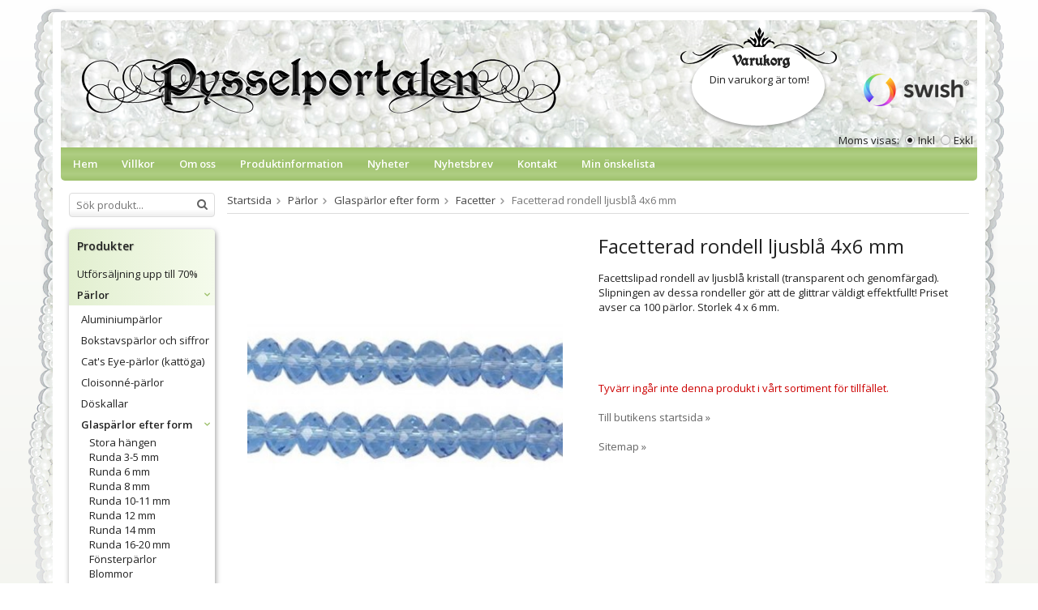

--- FILE ---
content_type: text/html; charset=UTF-8
request_url: https://pysselportalen.se/parlor/glasparlor-efter-form/facetter/facetterad-rondell-ljusbla-4x6-mm/
body_size: 13249
content:
<!doctype html>
<html lang="sv" class="">
<head>
	<meta http-equiv="content-type" content="text/html; charset=utf-8">

	<title>Facetterad rondell ljusblå 4x6 mm - Facetter - Glaspärlor efter form - Pärlor - Pysselportalen.se</title>

	<meta name="description" content="Facettslipad rondell av ljusblå kristall (transparent och genomfärgad). Slipningen av dessa rondeller gör att de glittrar väldigt effektfullt! Priset avser ca 100 pärlor. Storlek 4 x 6 mm">
	<meta name="keywords" content="">
	<meta name="robots" content="index, follow">
				<meta name="viewport" content="width=device-width, initial-scale=1">
				<!-- WIKINGGRUPPEN 8.5.0 -->

	<link rel="shortcut icon" href="/favicon.png">
	<link rel="stylesheet" href="//fonts.googleapis.com/css?family=Open+Sans:400italic,600italic,700italic,400,600,700">
	<link rel="stylesheet" href="//wgrremote.se/fonts/wgr-icons/1.0/wgr-icons.min.css">
	<link rel="stylesheet" href="/frontend/view_desktop/css/compiled248.css">
<link rel="canonical" href="https://pysselportalen.se/parlor/glasparlor-efter-form/facetter/facetterad-rondell-ljusbla-4x6-mm/">
<script>
(function(i,s,o,g,r,a,m){i['GoogleAnalyticsObject']=r;i[r]=i[r]||function(){
			(i[r].q=i[r].q||[]).push(arguments)},i[r].l=1*new Date();a=s.createElement(o),
			m=s.getElementsByTagName(o)[0];a.async=1;a.src=g;m.parentNode.insertBefore(a,m)
			})(window,document,'script','//www.google-analytics.com/analytics.js','ga');
			ga('create', 'UA-4822238-1', 'auto'); ga('require', 'ec'); ga('set', '&cu', 'SEK');ga('ec:addProduct', {"name":"Facetterad rondell ljusbl\u00e5 4x6 mm","id":3771,"price":35,"category":"parlor\/glasparlor-efter-form\/facetter"}); ga('ec:setAction', 'detail'); ga('send', 'pageview'); 
</script><!-- Hotjar Tracking Code for https://pysselportalen.se/ -->
<script>
    (function(h,o,t,j,a,r){
        h.hj=h.hj||function(){(h.hj.q=h.hj.q||[]).push(arguments)};
        h._hjSettings={hjid:616268,hjsv:5};
        a=o.getElementsByTagName('head')[0];
        r=o.createElement('script');r.async=1;
        r.src=t+h._hjSettings.hjid+j+h._hjSettings.hjsv;
        a.appendChild(r);
    })(window,document,'//static.hotjar.com/c/hotjar-','.js?sv=');
</script>

<meta name="google-site-verification" content="cXubMBAWeg-vjTjny2XDLDXjzY3-IUAGrWvUj4zLHeE" /><link rel="stylesheet" type="text/css" href="/js/jquery.fancybox-2.15/jquery.fancybox.css" media="screen"><meta property="og:title" content="Facetterad rondell ljusblå 4x6 mm"/>
			<meta property="og:description" content="Facettslipad rondell av ljusblå kristall (transparent och genomfärgad). Slipningen av dessa rondeller gör att de glittrar väldigt effektfullt! Priset avser ca 100 pärlor. Storlek 4 x 6 mm. "/>
			<meta property="og:type" content="product"/>
			<meta property="og:url" content="https://pysselportalen.se/parlor/glasparlor-efter-form/facetter/facetterad-rondell-ljusbla-4x6-mm/"/>
			<meta property="og:site_name" content="Pysselportalen"/>
			<meta property="product:retailer_item_id" content="GpSLjbl-Rond4x6mm"/><meta property="product:price:amount" content="35" />
					<meta property="product:price:currency" content="SEK" /><meta property="product:availability" content="oos" /><meta property="og:image" content="https://pysselportalen.se/images/zoom/gpsljbl-rond4x6mm.jpg"/></head>
	<body itemscope itemtype="http://schema.org/ItemPage"><div id="fb-root"></div>	<div class="l-mobile-header">
		<button class="neutral-btn mini-menu js-touch-area"><i class="wgr-icon icon-list2"></i></button>
		<a href="/"><img src="/frontend/view_desktop/design/logos/logo_sv.png" class="mini-site-logo" alt="Pysselportalen"></a>
		<div class="mini-cart-info"><span class="mini-cart-info-text">Produkten har blivit tillagd i varukorgen</span></div>
		<button class="neutral-btn mini-cart js-touch-area" onclick="goToURL('/checkout')"><div class="mini-cart-inner"><i class="wgr-icon icon-cart"></i></div></button>
	</div>
    <div class="l-mobile-header__border"></div>
	<div class="l-holder clearfix">
	
    <div class="l-holder-border__top"></div>
    <div class="l-holder-border l-holder-border__left"></div>
    <div class="l-holder-border l-holder-border__right"></div>

	<div class="l-header clearfix" itemscope itemtype="http://schema.org/WPHeader">
		<a class="site-logo" href="/"><img src="/frontend/view_desktop/design/logos/logo_sv.png" alt="Pysselportalen"></a>

		<div class="l-header__right right"><p>&nbsp;</p><p><img alt="" src="https://cdn.klarna.com/1.0/shared/image/generic/logo/sv_se/basic/logo_black.png?width=120"></p><p><img alt="" height="40" src="/userfiles/images/Swish_Logo%20red.png" width="130"></p></div>
					<form class="vat-selector" action="#" method="get" onsubmit="return false">
				<span class="vat-selector-title">Moms visas:</span>
									<input type="radio" name="vatsetting" value="inkl" id="vatsetting_inkl"
							onclick="setVATSetting('inkl')"
							 checked>
					<label onclick="setVATSetting('inkl')" for="vatsetting_inkl">Inkl</label>
					<input type="radio" name="vatsetting" value="exkl" id="vatsetting_exkl"
							onclick="setVATSetting('exkl')"
							>
					<label onclick="setVATSetting('exkl')" for="vatsetting_exkl">Exkl</label>
								</form> <!-- End .vat-selector -->
			            <div id="cart-wrap">
            	<h5>Varukorg</h5>
                <div id="topcart-holder">
                    <div id="topcart-area">
                        <i class="wgr-icon icon-cart topcart-font-icon"></i><img src="/frontend/view_desktop/design/topcart_cartsymbol.png" class="topcart-icon" alt="Cart">Din varukorg är tom!<div id="topcart-hoverarea"></div>                    </div>
                </div>
                <div id="popcart">
                                    </div>
            </div>
			        
	</div><!-- End .l-header -->

	<div class="l-menubar clearfix">
					<ul class="nav-float site-nav">
				<li class="site-nav__home"><a href="/">Hem</a></li>

									<li><a href="/info/villkor-0/">Villkor</a></li>
					
				<li><a href="/info/om-oss/">Om oss</a></li>
                
                <li><a href="/info/produktinformation-0/">Produktinformation</a></li>
				
				<li class="hide-for-xlarge"><a href="/news/">Nyheter</a></li>

				<li class="hide-for-xlarge"><a href="/newsletter/">Nyhetsbrev</a></li>

				<li><a href="/contact/">Kontakt</a></li>

                <li><a href="/wishlist/">Min önskelista</a></li>
			</ul><!--End .site-nav -->
				</div> <!-- End .l-menubar -->

	<div class="l-content clearfix">
		<div class="l-sidebar-primary">

						<!-- Search Box -->
			<form method="get" action="/search/" class="site-search input-highlight" itemprop="potentialAction" itemscope itemtype="http://schema.org/SearchAction">
				<meta itemprop="target" content="https://pysselportalen.se/search/?q={q}"/>
				<input type="hidden" name="lang" value="sv">
				<input type="search" value="" name="q" class="neutral-btn site-search__input" placeholder="Sök produkt..." required itemprop="query-input">
				<button type="submit" class="neutral-btn site-search__btn"><i class="wgr-icon icon-search"></i></button>
			</form>

			<!-- Categories -->
			<div class="module product-module">
				<h5 class="module__heading">Produkter</h5>
				<div class="module__body wipe">
					<ul class="listmenu listmenu-0"><li>
					<a href="/utforsaljning-upp-till-70/" title="Utförsäljning upp till 70%">Utförsäljning upp till 70%</a></li><li class="is-listmenu-opened">
					<a class="selected" href="/parlor/" title="Pärlor">Pärlor<i class="menu-node js-menu-node wgr-icon icon-arrow-down5" data-arrows="icon-arrow-down5 icon-arrow-right5"></i></a><ul class="listmenu listmenu-1"><li>
					<a href="/parlor/aluminiumparlor/" title="Aluminiumpärlor">Aluminiumpärlor</a></li><li>
					<a href="/parlor/bokstavsparlor-och-siffror/" title="Bokstavspärlor och siffror">Bokstavspärlor och siffror</a></li><li>
					<a href="/parlor/cats-eye-parlor-kattoga/" title="Cat&#039;s Eye-pärlor (kattöga)">Cat's Eye-pärlor (kattöga)</a></li><li>
					<a href="/parlor/cloisonne-parlor/" title="Cloisonné-pärlor">Cloisonné-pärlor</a></li><li>
					<a href="/parlor/doskallar/" title="Döskallar">Döskallar</a></li><li class="is-listmenu-opened">
					<a class="selected" href="/parlor/glasparlor-efter-form/" title="Glaspärlor efter form">Glaspärlor efter form<i class="menu-node js-menu-node wgr-icon icon-arrow-down5" data-arrows="icon-arrow-down5 icon-arrow-right5"></i></a><ul class="listmenu listmenu-2"><li>
					<a href="/parlor/glasparlor-efter-form/stora-hangen/" title="Stora hängen">Stora hängen</a></li><li>
					<a href="/parlor/glasparlor-efter-form/runda-3-5-mm/" title="Runda 3-5 mm">Runda 3-5 mm</a></li><li>
					<a href="/parlor/glasparlor-efter-form/runda-6-mm/" title="Runda 6 mm">Runda 6 mm</a></li><li>
					<a href="/parlor/glasparlor-efter-form/runda-8-mm/" title="Runda 8 mm">Runda 8 mm</a></li><li>
					<a href="/parlor/glasparlor-efter-form/runda-10-11-mm/" title="Runda 10-11 mm">Runda 10-11 mm</a></li><li>
					<a href="/parlor/glasparlor-efter-form/runda-12-mm/" title="Runda 12 mm">Runda 12 mm</a></li><li>
					<a href="/parlor/glasparlor-efter-form/runda-14-mm/" title="Runda 14 mm">Runda 14 mm</a></li><li>
					<a href="/parlor/glasparlor-efter-form/runda-16-20-mm/" title="Runda 16-20 mm">Runda 16-20 mm</a></li><li>
					<a href="/parlor/glasparlor-efter-form/fonsterparlor/" title="Fönsterpärlor">Fönsterpärlor</a></li><li>
					<a href="/parlor/glasparlor-efter-form/blommor/" title="Blommor">Blommor</a></li><li>
					<a href="/parlor/glasparlor-efter-form/biocone/" title="Biocone">Biocone</a></li><li>
					<a href="/parlor/glasparlor-efter-form/droppar/" title="Droppar">Droppar</a></li><li class="is-listmenu-opened">
					<a class="selected" href="/parlor/glasparlor-efter-form/facetter/" title="Facetter">Facetter</a></li><li>
					<a href="/parlor/glasparlor-efter-form/fjarilar/" title="Fjärilar">Fjärilar</a></li><li>
					<a href="/parlor/glasparlor-efter-form/hjartan/" title="Hjärtan">Hjärtan</a></li><li>
					<a href="/parlor/glasparlor-efter-form/kuber/" title="Kuber">Kuber</a></li><li>
					<a href="/parlor/glasparlor-efter-form/mixar/" title="Mixar">Mixar</a></li><li>
					<a href="/parlor/glasparlor-efter-form/nuggets-bumlingar/" title="Nuggets/bumlingar">Nuggets/bumlingar</a></li><li>
					<a href="/parlor/glasparlor-efter-form/parlor-med-flera-hal/" title="Pärlor med flera hål">Pärlor med flera hål</a></li><li>
					<a href="/parlor/glasparlor-efter-form/satinparlor/" title="Satinpärlor">Satinpärlor</a></li><li>
					<a href="/parlor/glasparlor-efter-form/seedbeads/" title="Seedbeads">Seedbeads</a></li><li>
					<a href="/parlor/glasparlor-efter-form/snoflingor/" title="Snöflingor">Snöflingor</a></li><li>
					<a href="/parlor/glasparlor-efter-form/stjarnor/" title="Stjärnor">Stjärnor</a></li><li>
					<a href="/parlor/glasparlor-efter-form/stora-hjartan/" title="Stora hjärtan">Stora hjärtan</a></li><li>
					<a href="/parlor/glasparlor-efter-form/stora-hal/" title="Stora hål">Stora hål</a></li><li>
					<a href="/parlor/glasparlor-efter-form/anglakjolar/" title="Änglakjolar">Änglakjolar</a></li><li>
					<a href="/parlor/glasparlor-efter-form/ovriga/" title="Övriga">Övriga</a></li></ul></li><li>
					<a href="/parlor/glasparlor-efter-farg/" title="Glaspärlor efter färg">Glaspärlor efter färg<i class="menu-node js-menu-node wgr-icon icon-arrow-right5" data-arrows="icon-arrow-down5 icon-arrow-right5"></i></a><ul class="listmenu listmenu-2"><li>
					<a href="/parlor/glasparlor-efter-farg/bla/" title="Blå">Blå</a></li><li>
					<a href="/parlor/glasparlor-efter-farg/brun-beige/" title="Brun/beige">Brun/beige</a></li><li>
					<a href="/parlor/glasparlor-efter-farg/flerfargade/" title="Flerfärgade">Flerfärgade</a></li><li>
					<a href="/parlor/glasparlor-efter-farg/gron-teal/" title="Grön/teal">Grön/teal</a></li><li>
					<a href="/parlor/glasparlor-efter-farg/guld-gul/" title="Guld/gul">Guld/gul</a></li><li>
					<a href="/parlor/glasparlor-efter-farg/orange/" title="Orange">Orange</a></li><li>
					<a href="/parlor/glasparlor-efter-farg/rosa-lila/" title="Rosa/lila">Rosa/lila</a></li><li>
					<a href="/parlor/glasparlor-efter-farg/rod/" title="Röd">Röd</a></li><li>
					<a href="/parlor/glasparlor-efter-farg/silver-gra/" title="Silver/grå">Silver/grå</a></li><li>
					<a href="/parlor/glasparlor-efter-farg/svart/" title="Svart">Svart</a></li><li>
					<a href="/parlor/glasparlor-efter-farg/transparent/" title="Transparent">Transparent</a></li><li>
					<a href="/parlor/glasparlor-efter-farg/turkos/" title="Turkos">Turkos</a></li><li>
					<a href="/parlor/glasparlor-efter-farg/vit/" title="Vit">Vit</a></li></ul></li><li>
					<a href="/parlor/halvadelstenar/" title="Halvädelstenar">Halvädelstenar<i class="menu-node js-menu-node wgr-icon icon-arrow-right5" data-arrows="icon-arrow-down5 icon-arrow-right5"></i></a><ul class="listmenu listmenu-2"><li>
					<a href="/parlor/halvadelstenar/agat/" title="Agat">Agat</a></li><li>
					<a href="/parlor/halvadelstenar/ametist/" title="Ametist">Ametist</a></li><li>
					<a href="/parlor/halvadelstenar/hematit/" title="Hematit">Hematit</a></li><li>
					<a href="/parlor/halvadelstenar/howlite/" title="Howlite">Howlite</a></li><li>
					<a href="/parlor/halvadelstenar/jade/" title="Jade">Jade</a></li><li>
					<a href="/parlor/halvadelstenar/jasper/" title="Jasper">Jasper</a></li><li>
					<a href="/parlor/halvadelstenar/korall/" title="Korall">Korall</a></li><li>
					<a href="/parlor/halvadelstenar/lavasten/" title="Lavasten">Lavasten</a></li><li>
					<a href="/parlor/halvadelstenar/rosenkvarts/" title="Rosenkvarts">Rosenkvarts</a></li><li>
					<a href="/parlor/halvadelstenar/turkoser/" title="Turkoser">Turkoser</a></li><li>
					<a href="/parlor/halvadelstenar/ovriga-stenar/" title="Övriga stenar">Övriga stenar</a></li><li>
					<a href="/parlor/halvadelstenar/hangen-av-sten/" title="Hängen av sten">Hängen av sten</a></li></ul></li><li>
					<a href="/parlor/heishi-parlor/" title="Heishi pärlor">Heishi pärlor</a></li><li>
					<a href="/parlor/keramik-lera/" title="Keramik/Lera">Keramik/Lera</a></li><li>
					<a href="/parlor/klamparlor/" title="Klämpärlor">Klämpärlor</a></li><li>
					<a href="/parlor/krackelerade-parlor/" title="Krackelerade pärlor">Krackelerade pärlor</a></li><li>
					<a href="/parlor/lampwork-parlor/" title="Lampwork-pärlor">Lampwork-pärlor<i class="menu-node js-menu-node wgr-icon icon-arrow-right5" data-arrows="icon-arrow-down5 icon-arrow-right5"></i></a><ul class="listmenu listmenu-2"><li>
					<a href="/parlor/lampwork-parlor/blommor/" title="Blommor">Blommor</a></li><li>
					<a href="/parlor/lampwork-parlor/djur-och-natur/" title="Djur och natur">Djur och natur</a></li><li>
					<a href="/parlor/lampwork-parlor/droppar/" title="Droppar">Droppar</a></li><li>
					<a href="/parlor/lampwork-parlor/fyrkantiga/" title="Fyrkantiga">Fyrkantiga</a></li><li>
					<a href="/parlor/lampwork-parlor/hjartan/" title="Hjärtan">Hjärtan</a></li><li>
					<a href="/parlor/lampwork-parlor/mixar/" title="Mixar">Mixar</a></li><li>
					<a href="/parlor/lampwork-parlor/ovaler/" title="Ovaler">Ovaler</a></li><li>
					<a href="/parlor/lampwork-parlor/rondeller/" title="Rondeller">Rondeller</a></li><li>
					<a href="/parlor/lampwork-parlor/runda/" title="Runda">Runda</a></li><li>
					<a href="/parlor/lampwork-parlor/tubformade/" title="Tubformade">Tubformade</a></li><li>
					<a href="/parlor/lampwork-parlor/ovrigt/" title="Övrigt">Övrigt</a></li></ul></li><li>
					<a href="/parlor/metallparlor/" title="Metallpärlor">Metallpärlor<i class="menu-node js-menu-node wgr-icon icon-arrow-right5" data-arrows="icon-arrow-down5 icon-arrow-right5"></i></a><ul class="listmenu listmenu-2"><li>
					<a href="/parlor/metallparlor/guld/" title="Guld">Guld</a></li><li>
					<a href="/parlor/metallparlor/med-text/" title="Med text">Med text</a></li><li>
					<a href="/parlor/metallparlor/silver/" title="Silver">Silver</a></li><li>
					<a href="/parlor/metallparlor/svarta/" title="Svarta">Svarta</a></li></ul></li><li>
					<a href="/parlor/millefioriparlor/" title="Millefioripärlor">Millefioripärlor</a></li><li>
					<a href="/parlor/parlmixar/" title="Pärlmixar">Pärlmixar<i class="menu-node js-menu-node wgr-icon icon-arrow-right5" data-arrows="icon-arrow-down5 icon-arrow-right5"></i></a><ul class="listmenu listmenu-2"><li>
					<a href="/parlor/parlmixar/acryl/" title="Acryl">Acryl</a></li><li>
					<a href="/parlor/parlmixar/glasparlor/" title="Glaspärlor">Glaspärlor</a></li><li>
					<a href="/parlor/parlmixar/naturmaterial/" title="Naturmaterial">Naturmaterial</a></li><li>
					<a href="/parlor/parlmixar/indiska-parlor/" title="Indiska pärlor">Indiska pärlor</a></li><li>
					<a href="/parlor/parlmixar/lampwork/" title="Lampwork">Lampwork</a></li><li>
					<a href="/parlor/parlmixar/wirewrapped/" title="Wirewrapped">Wirewrapped</a></li></ul></li><li>
					<a href="/parlor/parlor-av-akryl-eller-plast/" title="Pärlor av akryl eller plast">Pärlor av akryl eller plast</a></li><li>
					<a href="/parlor/parlor-av-guldfolie/" title="Pärlor av guldfolie">Pärlor av guldfolie</a></li><li>
					<a href="/parlor/parlor-av-guldsten/" title="Pärlor av guldsten">Pärlor av guldsten</a></li><li>
					<a href="/parlor/parlor-av-mansten/" title="Pärlor av månsten">Pärlor av månsten</a></li><li>
					<a href="/parlor/parlor-av-snackskal/" title="Pärlor av snäckskal">Pärlor av snäckskal</a></li><li>
					<a href="/parlor/parlor-med-stora-hal/" title="Pärlor med stora hål">Pärlor med stora hål</a></li><li>
					<a href="/parlor/reflexparlor/" title="Reflexpärlor">Reflexpärlor</a></li><li>
					<a href="/parlor/seedbeads-parlor/" title="Seedbeads-pärlor">Seedbeads-pärlor</a></li><li>
					<a href="/parlor/silverfolieparlor/" title="Silverfoliepärlor">Silverfoliepärlor</a></li><li>
					<a href="/parlor/strassparlor/" title="Strasspärlor">Strasspärlor<i class="menu-node js-menu-node wgr-icon icon-arrow-right5" data-arrows="icon-arrow-down5 icon-arrow-right5"></i></a><ul class="listmenu listmenu-2"><li>
					<a href="/parlor/strassparlor/blommor/" title="Blommor">Blommor</a></li><li>
					<a href="/parlor/strassparlor/bollar/" title="Bollar">Bollar</a></li><li>
					<a href="/parlor/strassparlor/fyrkanter/" title="Fyrkanter">Fyrkanter</a></li><li>
					<a href="/parlor/strassparlor/hangen/" title="Hängen">Hängen</a></li><li>
					<a href="/parlor/strassparlor/rondeller/" title="Rondeller">Rondeller</a></li><li>
					<a href="/parlor/strassparlor/smyckesdelare/" title="Smyckesdelare">Smyckesdelare</a></li><li>
					<a href="/parlor/strassparlor/ovriga/" title="Övriga">Övriga</a></li></ul></li><li>
					<a href="/parlor/sotvattensparlor/" title="Sötvattenspärlor">Sötvattenspärlor</a></li><li>
					<a href="/parlor/traparlor/" title="Träpärlor">Träpärlor</a></li><li>
					<a href="/parlor/tygparlor/" title="Tygpärlor">Tygpärlor</a></li><li>
					<a href="/parlor/vaxade-parlor/" title="Vaxade pärlor">Vaxade pärlor</a></li><li>
					<a href="/parlor/wirewrapped-parlor/" title="Wirewrapped-pärlor">Wirewrapped-pärlor</a></li></ul></li><li>
					<a href="/berlocker-och-hangen/" title="Berlocker och hängen">Berlocker och hängen<i class="menu-node js-menu-node wgr-icon icon-arrow-right5" data-arrows="icon-arrow-down5 icon-arrow-right5"></i></a><ul class="listmenu listmenu-1"><li>
					<a href="/berlocker-och-hangen/hangen-efter-material/" title="Hängen efter material">Hängen efter material<i class="menu-node js-menu-node wgr-icon icon-arrow-right5" data-arrows="icon-arrow-down5 icon-arrow-right5"></i></a><ul class="listmenu listmenu-2"><li>
					<a href="/berlocker-och-hangen/hangen-efter-material/emalj/" title="Emalj">Emalj<i class="menu-node js-menu-node wgr-icon icon-arrow-right5" data-arrows="icon-arrow-down5 icon-arrow-right5"></i></a><ul class="listmenu listmenu-3"><li>
					<a href="/berlocker-och-hangen/hangen-efter-material/emalj/blandade-farger/" title="Blandade färger">Blandade färger</a></li><li>
					<a href="/berlocker-och-hangen/hangen-efter-material/emalj/bla/" title="Blå">Blå</a></li><li>
					<a href="/berlocker-och-hangen/hangen-efter-material/emalj/brun/" title="Brun">Brun</a></li><li>
					<a href="/berlocker-och-hangen/hangen-efter-material/emalj/gron/" title="Grön">Grön</a></li><li>
					<a href="/berlocker-och-hangen/hangen-efter-material/emalj/gul/" title="Gul">Gul</a></li><li>
					<a href="/berlocker-och-hangen/hangen-efter-material/emalj/lila/" title="Lila">Lila</a></li><li>
					<a href="/berlocker-och-hangen/hangen-efter-material/emalj/rosa/" title="Rosa">Rosa</a></li><li>
					<a href="/berlocker-och-hangen/hangen-efter-material/emalj/rod/" title="Röd">Röd</a></li><li>
					<a href="/berlocker-och-hangen/hangen-efter-material/emalj/svart-gra/" title="Svart/grå">Svart/grå</a></li><li>
					<a href="/berlocker-och-hangen/hangen-efter-material/emalj/turkos/" title="Turkos">Turkos</a></li><li>
					<a href="/berlocker-och-hangen/hangen-efter-material/emalj/vit/" title="Vit">Vit</a></li></ul></li><li>
					<a href="/berlocker-och-hangen/hangen-efter-material/fimolera/" title="Fimolera">Fimolera</a></li><li>
					<a href="/berlocker-och-hangen/hangen-efter-material/glas/" title="Glas">Glas</a></li><li>
					<a href="/berlocker-och-hangen/hangen-efter-material/guldplaterat/" title="Guldpläterat">Guldpläterat</a></li><li>
					<a href="/berlocker-och-hangen/hangen-efter-material/kristall/" title="Kristall">Kristall</a></li><li>
					<a href="/berlocker-och-hangen/hangen-efter-material/snackskal/" title="Snäckskal">Snäckskal</a></li><li>
					<a href="/berlocker-och-hangen/hangen-efter-material/exklusiva-stenar/" title="Exklusiva stenar">Exklusiva stenar</a></li></ul></li><li>
					<a href="/berlocker-och-hangen/hangen-efter-motiv/" title="Hängen efter motiv">Hängen efter motiv<i class="menu-node js-menu-node wgr-icon icon-arrow-right5" data-arrows="icon-arrow-down5 icon-arrow-right5"></i></a><ul class="listmenu listmenu-2"><li>
					<a href="/berlocker-och-hangen/hangen-efter-motiv/barnrelaterat/" title="Barnrelaterat">Barnrelaterat</a></li><li>
					<a href="/berlocker-och-hangen/hangen-efter-motiv/djur-och-natur/" title="Djur och natur">Djur och natur</a></li><li>
					<a href="/berlocker-och-hangen/hangen-efter-motiv/fortskaffningsmedel/" title="Fortskaffningsmedel">Fortskaffningsmedel</a></li><li>
					<a href="/berlocker-och-hangen/hangen-efter-motiv/doskallar/" title="Döskallar">Döskallar</a></li><li>
					<a href="/berlocker-och-hangen/hangen-efter-motiv/hjartan/" title="Hjärtan">Hjärtan</a></li><li>
					<a href="/berlocker-och-hangen/hangen-efter-motiv/med-text/" title="Med text">Med text</a></li><li>
					<a href="/berlocker-och-hangen/hangen-efter-motiv/klader-mode/" title="Kläder/mode">Kläder/mode</a></li><li>
					<a href="/berlocker-och-hangen/hangen-efter-motiv/laskiga/" title="Läskiga">Läskiga</a></li><li>
					<a href="/berlocker-och-hangen/hangen-efter-motiv/musik/" title="Musik">Musik</a></li><li>
					<a href="/berlocker-och-hangen/hangen-efter-motiv/manniskor/" title="Människor">Människor</a></li><li>
					<a href="/berlocker-och-hangen/hangen-efter-motiv/strand-hav/" title="Strand/hav">Strand/hav</a></li><li>
					<a href="/berlocker-och-hangen/hangen-efter-motiv/symboler/" title="Symboler">Symboler</a></li><li>
					<a href="/berlocker-och-hangen/hangen-efter-motiv/anglavingar/" title="Änglavingar">Änglavingar</a></li><li>
					<a href="/berlocker-och-hangen/hangen-efter-motiv/ovriga-former/" title="Övriga former">Övriga former</a></li></ul></li><li>
					<a href="/berlocker-och-hangen/parl-berlock-hangare/" title="Pärl/berlock hängare">Pärl/berlock hängare</a></li><li>
					<a href="/berlocker-och-hangen/parlburar/" title="Pärlburar">Pärlburar</a></li><li>
					<a href="/berlocker-och-hangen/stora-hangen/" title="Stora hängen">Stora hängen</a></li><li>
					<a href="/berlocker-och-hangen/orhangesamnen/" title="Örhängesämnen">Örhängesämnen</a></li></ul></li><li>
					<a href="/band-trad-och-wire/" title="Band, tråd och wire">Band, tråd och wire<i class="menu-node js-menu-node wgr-icon icon-arrow-right5" data-arrows="icon-arrow-down5 icon-arrow-right5"></i></a><ul class="listmenu listmenu-1"><li>
					<a href="/band-trad-och-wire/fardiga-band/" title="Färdiga band">Färdiga band</a></li><li>
					<a href="/band-trad-och-wire/gummislang/" title="Gummislang">Gummislang</a></li><li>
					<a href="/band-trad-och-wire/lader/" title="Läder">Läder</a></li><li>
					<a href="/band-trad-och-wire/makrame/" title="Makramé">Makramé</a></li><li>
					<a href="/band-trad-och-wire/metalltrad/" title="Metalltråd">Metalltråd</a></li><li>
					<a href="/band-trad-och-wire/memorywire/" title="Memorywire">Memorywire</a></li><li>
					<a href="/band-trad-och-wire/mocka/" title="Mocka">Mocka</a></li><li>
					<a href="/band-trad-och-wire/organza/" title="Organza">Organza</a></li><li>
					<a href="/band-trad-och-wire/paracord/" title="Paracord">Paracord<i class="menu-node js-menu-node wgr-icon icon-arrow-right5" data-arrows="icon-arrow-down5 icon-arrow-right5"></i></a><ul class="listmenu listmenu-2"><li>
					<a href="/band-trad-och-wire/paracord/paracord-4-mm/" title="Paracord 4 mm">Paracord 4 mm</a></li><li>
					<a href="/band-trad-och-wire/paracord/las-buckle/" title="Lås/buckle">Lås/buckle</a></li></ul></li><li>
					<a href="/band-trad-och-wire/satin/" title="Satin">Satin</a></li><li>
					<a href="/band-trad-och-wire/snoddar-och-tofsar/" title="Snoddar och tofsar">Snoddar och tofsar<i class="menu-node js-menu-node wgr-icon icon-arrow-right5" data-arrows="icon-arrow-down5 icon-arrow-right5"></i></a><ul class="listmenu listmenu-2"><li>
					<a href="/band-trad-och-wire/snoddar-och-tofsar/glasogonsnoddar/" title="Glasögonsnoddar">Glasögonsnoddar</a></li><li>
					<a href="/band-trad-och-wire/snoddar-och-tofsar/mobilsnoddar/" title="Mobilsnoddar">Mobilsnoddar</a></li><li>
					<a href="/band-trad-och-wire/snoddar-och-tofsar/tofsar/" title="Tofsar">Tofsar</a></li></ul></li><li>
					<a href="/band-trad-och-wire/trad-lina/" title="Tråd, Lina">Tråd, Lina</a></li><li>
					<a href="/band-trad-och-wire/wire/" title="Wire">Wire</a></li></ul></li><li>
					<a href="/smyckesdelar-av-metall/" title="Smyckesdelar av metall">Smyckesdelar av metall<i class="menu-node js-menu-node wgr-icon icon-arrow-right5" data-arrows="icon-arrow-down5 icon-arrow-right5"></i></a><ul class="listmenu listmenu-1"><li>
					<a href="/smyckesdelar-av-metall/bokmarken/" title="Bokmärken">Bokmärken</a></li><li>
					<a href="/smyckesdelar-av-metall/delar-av-metall-i-brons/" title="Delar av metall i brons">Delar av metall i brons</a></li><li>
					<a href="/smyckesdelar-av-metall/delar-av-metall-i-svart/" title="Delar av metall i svart">Delar av metall i svart</a></li><li>
					<a href="/smyckesdelar-av-metall/las/" title="Lås">Lås<i class="menu-node js-menu-node wgr-icon icon-arrow-right5" data-arrows="icon-arrow-down5 icon-arrow-right5"></i></a><ul class="listmenu listmenu-2"><li>
					<a href="/smyckesdelar-av-metall/las/las-silverplaterade/" title="Lås silverpläterade">Lås silverpläterade</a></li><li>
					<a href="/smyckesdelar-av-metall/las/las-guldplaterade/" title="Lås guldpläterade">Lås guldpläterade</a></li><li>
					<a href="/smyckesdelar-av-metall/las/las-ovriga/" title="Lås övriga">Lås övriga</a></li></ul></li><li>
					<a href="/smyckesdelar-av-metall/lankar/" title="Länkar">Länkar<i class="menu-node js-menu-node wgr-icon icon-arrow-right5" data-arrows="icon-arrow-down5 icon-arrow-right5"></i></a><ul class="listmenu listmenu-2"><li>
					<a href="/smyckesdelar-av-metall/lankar/silver/" title="Silver">Silver</a></li><li>
					<a href="/smyckesdelar-av-metall/lankar/ovriga/" title="Övriga">Övriga</a></li></ul></li><li>
					<a href="/smyckesdelar-av-metall/fingerringar/" title="Fingerringar">Fingerringar</a></li><li>
					<a href="/smyckesdelar-av-metall/forlangningskedjor/" title="Förlängningskedjor">Förlängningskedjor</a></li><li>
					<a href="/smyckesdelar-av-metall/hattpinnar/" title="Hattpinnar">Hattpinnar</a></li><li>
					<a href="/smyckesdelar-av-metall/kedje-element/" title="Kedje-element">Kedje-element</a></li><li>
					<a href="/smyckesdelar-av-metall/kedjor/" title="Kedjor">Kedjor<i class="menu-node js-menu-node wgr-icon icon-arrow-right5" data-arrows="icon-arrow-down5 icon-arrow-right5"></i></a><ul class="listmenu listmenu-2"><li>
					<a href="/smyckesdelar-av-metall/kedjor/silver/" title="Silver">Silver</a></li><li>
					<a href="/smyckesdelar-av-metall/kedjor/guld/" title="Guld">Guld</a></li><li>
					<a href="/smyckesdelar-av-metall/kedjor/brons/" title="Brons">Brons</a></li><li>
					<a href="/smyckesdelar-av-metall/kedjor/svart/" title="Svart">Svart</a></li></ul></li><li>
					<a href="/smyckesdelar-av-metall/knutgommor/" title="Knutgömmor">Knutgömmor</a></li><li>
					<a href="/smyckesdelar-av-metall/parlhattar/" title="Pärlhattar">Pärlhattar<i class="menu-node js-menu-node wgr-icon icon-arrow-right5" data-arrows="icon-arrow-down5 icon-arrow-right5"></i></a><ul class="listmenu listmenu-2"><li>
					<a href="/smyckesdelar-av-metall/parlhattar/silver/" title="Silver">Silver</a></li><li>
					<a href="/smyckesdelar-av-metall/parlhattar/guld-ovriga/" title="Guld/Övriga">Guld/Övriga</a></li></ul></li><li>
					<a href="/smyckesdelar-av-metall/parlhangare/" title="Pärlhängare">Pärlhängare<i class="menu-node js-menu-node wgr-icon icon-arrow-right5" data-arrows="icon-arrow-down5 icon-arrow-right5"></i></a><ul class="listmenu listmenu-2"><li>
					<a href="/smyckesdelar-av-metall/parlhangare/silver/" title="Silver">Silver</a></li><li>
					<a href="/smyckesdelar-av-metall/parlhangare/guld/" title="Guld">Guld</a></li></ul></li><li>
					<a href="/smyckesdelar-av-metall/parlramar/" title="Pärlramar">Pärlramar</a></li><li>
					<a href="/smyckesdelar-av-metall/ringar/" title="Ringar">Ringar</a></li><li>
					<a href="/smyckesdelar-av-metall/smyckesdelare/" title="Smyckesdelare">Smyckesdelare<i class="menu-node js-menu-node wgr-icon icon-arrow-right5" data-arrows="icon-arrow-down5 icon-arrow-right5"></i></a><ul class="listmenu listmenu-2"><li>
					<a href="/smyckesdelar-av-metall/smyckesdelare/metall/" title="Metall">Metall</a></li><li>
					<a href="/smyckesdelar-av-metall/smyckesdelare/strass/" title="Strass">Strass</a></li><li>
					<a href="/smyckesdelar-av-metall/smyckesdelare/ovriga/" title="Övriga">Övriga</a></li></ul></li><li>
					<a href="/smyckesdelar-av-metall/swarovski/" title="Swarovski">Swarovski<i class="menu-node js-menu-node wgr-icon icon-arrow-right5" data-arrows="icon-arrow-down5 icon-arrow-right5"></i></a><ul class="listmenu listmenu-2"><li>
					<a href="/smyckesdelar-av-metall/swarovski/swarovski/" title="Swarovski">Swarovski</a></li></ul></li><li>
					<a href="/smyckesdelar-av-metall/andklammor/" title="Ändklämmor">Ändklämmor</a></li><li>
					<a href="/smyckesdelar-av-metall/oglepinnar/" title="Öglepinnar">Öglepinnar</a></li><li>
					<a href="/smyckesdelar-av-metall/oronkrokar-stickare/" title="Öronkrokar/stickare">Öronkrokar/stickare</a></li><li>
					<a href="/smyckesdelar-av-metall/anglavingar/" title="Änglavingar">Änglavingar</a></li></ul></li><li>
					<a href="/storpack/" title="Storpack">Storpack</a></li><li>
					<a href="/tillbehor-och-verktyg/" title="Tillbehör och verktyg">Tillbehör och verktyg<i class="menu-node js-menu-node wgr-icon icon-arrow-right5" data-arrows="icon-arrow-down5 icon-arrow-right5"></i></a><ul class="listmenu listmenu-1"><li>
					<a href="/tillbehor-och-verktyg/displayer/" title="Displayer">Displayer</a></li><li>
					<a href="/tillbehor-och-verktyg/hjalpmedel/" title="Hjälpmedel">Hjälpmedel</a></li><li>
					<a href="/tillbehor-och-verktyg/forvaring/" title="Förvaring">Förvaring</a></li><li>
					<a href="/tillbehor-och-verktyg/prislappar/" title="Prislappar">Prislappar</a></li><li>
					<a href="/tillbehor-och-verktyg/putsdukar/" title="Putsdukar">Putsdukar</a></li><li>
					<a href="/tillbehor-och-verktyg/pasar-och-askar/" title="Påsar och askar">Påsar och askar</a></li><li>
					<a href="/tillbehor-och-verktyg/verktyg/" title="Verktyg">Verktyg</a></li><li>
					<a href="/tillbehor-och-verktyg/orhangeskartor/" title="Örhängeskartor">Örhängeskartor</a></li></ul></li><li>
					<a href="/presentkort/" title="Presentkort">Presentkort</a></li><li>
					<a href="/inspiration-fardiga-smycken/" title="Inspiration/Färdiga smycken">Inspiration/Färdiga smycken<i class="menu-node js-menu-node wgr-icon icon-arrow-right5" data-arrows="icon-arrow-down5 icon-arrow-right5"></i></a><ul class="listmenu listmenu-1"><li>
					<a href="/inspiration-fardiga-smycken/fardiga-halsband/" title="Färdiga halsband">Färdiga halsband</a></li><li>
					<a href="/inspiration-fardiga-smycken/fardiga-orhangen/" title="Färdiga örhängen">Färdiga örhängen<i class="menu-node js-menu-node wgr-icon icon-arrow-right5" data-arrows="icon-arrow-down5 icon-arrow-right5"></i></a><ul class="listmenu listmenu-2"><li>
					<a href="/inspiration-fardiga-smycken/fardiga-orhangen/bla/" title="Blå">Blå</a></li><li>
					<a href="/inspiration-fardiga-smycken/fardiga-orhangen/brun-beige/" title="Brun/beige">Brun/beige</a></li><li>
					<a href="/inspiration-fardiga-smycken/fardiga-orhangen/gron-teal/" title="Grön/teal">Grön/teal</a></li><li>
					<a href="/inspiration-fardiga-smycken/fardiga-orhangen/guld-gul/" title="Guld/gul">Guld/gul</a></li><li>
					<a href="/inspiration-fardiga-smycken/fardiga-orhangen/lila/" title="Lila">Lila</a></li><li>
					<a href="/inspiration-fardiga-smycken/fardiga-orhangen/orange/" title="Orange">Orange</a></li><li>
					<a href="/inspiration-fardiga-smycken/fardiga-orhangen/rosa/" title="Rosa">Rosa</a></li><li>
					<a href="/inspiration-fardiga-smycken/fardiga-orhangen/rod-vinrod/" title="Röd/vinröd">Röd/vinröd</a></li><li>
					<a href="/inspiration-fardiga-smycken/fardiga-orhangen/silver/" title="Silver">Silver</a></li><li>
					<a href="/inspiration-fardiga-smycken/fardiga-orhangen/svart-gra/" title="Svart/grå">Svart/grå</a></li><li>
					<a href="/inspiration-fardiga-smycken/fardiga-orhangen/turkos/" title="Turkos">Turkos</a></li><li>
					<a href="/inspiration-fardiga-smycken/fardiga-orhangen/vit-transparent/" title="Vit/transparent">Vit/transparent</a></li></ul></li><li>
					<a href="/inspiration-fardiga-smycken/fardiga-armband/" title="Färdiga armband">Färdiga armband</a></li></ul></li><li>
					<a href="/tofsar/" title="Tofsar">Tofsar</a></li><li>
					<a href="/anglakjolar/" title="Änglakjolar">Änglakjolar</a></li><li>
					<a href="/anglavingar/" title="Änglavingar">Änglavingar</a></li></ul>
					<ul class="listmenu listmenu-0">
													<li>
								<a class="" href="/campaigns/">
									Kampanjer								</a>
								<div class="menu-node"></div>
							</li>
							
						<li>
							<a class="" href="/sitemap/" title="Sitemap">Sitemap</a>
							<div class="menu-node"></div>
						</li>
					</ul>
				</div>
			</div> <!-- End .module -->

			
			<!-- Other Stuff -->
			<div class="module">
				<h5 class="module__heading">Övrigt</h5>
				<div class="module__body wipe">
					<ul class="listmenu listmenu-0">
												<li><a class="" href="/news/">Nyheter</a></li>

												<li><a class="" href="/newsletter/">Nyhetsbrev</a></li>

												<li><a class="" href="/links/">Länkar</a></li>

												<li><a class="" href="/contact/">Kontakt</a></li>

													<li><a class="" href="/about-cookies/">Om cookies</a></li>
															<li><a class="" href="/info/information/">Information</a></li>
																<li><a class="" href="/info/om-oss/">Om oss</a></li>
																<li><a class="" href="/info/produktinformation-0/">Produktinformation</a></li>
															<li><a class="" href="/customer-login/">Logga in</a></li>
							
					</ul>
				</div>
			</div> <!-- End .module -->

							<div class="module">
					<h5 class="module__heading">Kundtjänst</h5>
					<div class="module__body"><p>Varmt v&auml;lkommen att kontakta mig (Nina) om du undrar &ouml;ver n&aring;got g&auml;llande Pysselportalen.<br><br><a href="mailto:info@pysselportalen.se">info@pysselportalen.se</a><br>&nbsp;</p><p><strong><i class="wgr-icon icon-phone" style="font-size:20px;"></i><span style="font-size: 14px;">&nbsp;0706772270 ej sms</span></strong></p></div>
				</div><!-- End .module -->
								<div class="module">
					<h5 class="module__heading">Betalsätt</h5>
					<div class="module__body">
													<img class="payment-logo payment-logo--list" alt="Klarna" src="//wgrremote.se/img/logos/klarna/klarna.svg">
														<img class="payment-logo payment-logo--list" alt="Swish" src="//wgrremote.se/img/logos/swish.png">
												</div>
				</div><!-- End .module -->
						</div><!-- End of .l-sidebar-primary -->
		
	<div class="l-main">
					<ol class="nav breadcrumbs clearfix" itemprop="breadcrumb" itemscope itemtype="http://schema.org/BreadcrumbList">
				<li itemprop="itemListElement" itemscope itemtype="http://schema.org/ListItem">
					<meta itemprop="position" content="1">
					<a href="/" itemprop="item"><span itemprop="name">Startsida</span></a><i class="wgr-icon icon-arrow-right5" style="vertical-align:middle;"></i>				</li>
										<li itemprop="itemListElement" itemscope itemtype="http://schema.org/ListItem">
							<meta itemprop="position" content="2">
							<a href="/parlor/" title="Pärlor" itemprop="item"><span itemprop="name">Pärlor</span></a><i class="wgr-icon icon-arrow-right5" style="vertical-align:middle;"></i>						</li>
												<li itemprop="itemListElement" itemscope itemtype="http://schema.org/ListItem">
							<meta itemprop="position" content="3">
							<a href="/parlor/glasparlor-efter-form/" title="Glaspärlor efter form" itemprop="item"><span itemprop="name">Glaspärlor efter form</span></a><i class="wgr-icon icon-arrow-right5" style="vertical-align:middle;"></i>						</li>
												<li itemprop="itemListElement" itemscope itemtype="http://schema.org/ListItem">
							<meta itemprop="position" content="4">
							<a href="/parlor/glasparlor-efter-form/facetter/" title="Facetter" itemprop="item"><span itemprop="name">Facetter</span></a><i class="wgr-icon icon-arrow-right5" style="vertical-align:middle;"></i>						</li>
												<li>Facetterad rondell ljusblå 4x6 mm</li>
									</ol>
					<div class="l-inner"><div itemprop="mainEntity" itemscope itemtype="http://schema.org/Product">
	<div class="l-product">
		<div class="l-product-col-1"><div id="currentBild" class="product-carousel"><a id="currentBildLink" href="https://pysselportalen.se/parlor/glasparlor-efter-form/facetter/facetterad-rondell-ljusbla-4x6-mm/" title="Förstora bilden"><img src="/images/normal/gpsljbl-rond4x6mm.jpg" alt="ljusblå-blå-facett-rondell-glaspärla.jpg" itemprop="image"></a></div><div class="product-thumbs" style="display:none;">
				<a class="fancyBoxLink" rel="produktbilder" href="/images/zoom/gpsljbl-rond4x6mm.jpg"><img src="/images/list/gpsljbl-rond4x6mm.jpg" alt="ljusblå-blå-facett-rondell-glaspärla.jpg" id="thumb0"></a>
			</div></div>
	<div class="l-product-col-2">
		<h1 class="product-title" itemprop="name">Facetterad rondell ljusblå 4x6 mm</h1><div><p>Facettslipad rondell av ljusbl&aring; kristall (transparent och genomf&auml;rgad). Slipningen av dessa rondeller g&ouml;r att de glittrar v&auml;ldigt effektfullt! Priset avser ca 100 p&auml;rlor. Storlek 4 x 6 mm.<br><br>&nbsp;</p></div>
		<br><br>
		<span style="color:#cc0000;">Tyvärr ingår inte denna produkt i vårt sortiment för tillfället.</span>
		<br><br>
		<a href="/">Till butikens startsida &raquo;</a>
		<br><br>
		<a href="/sitemap/">Sitemap &raquo;</a>
	<div itemprop="offers" itemscope itemtype="http://schema.org/Offer">
		<meta itemprop="price" content="35">
		<meta itemprop="priceCurrency" content="SEK">
		<link itemprop="availability" href="http://schema.org/OutOfStock">
		<meta itemprop="itemCondition" itemtype="http://schema.org/OfferItemCondition" content="http://schema.org/NewCondition">
		<meta itemprop="url" content="https://pysselportalen.se/parlor/glasparlor-efter-form/facetter/facetterad-rondell-ljusbla-4x6-mm/">
	</div>

</div><div class="l-product-col-3"><div id="produktdata">
	<br>
	<b>Artikelnummer:</b><br>
	<span id="articleno">GpSLjbl-Rond4x6mm</span>
	<br><br>
			<div id="directLinkblock" class="hidden-print">
			<b>Direktlänk:</b><br>
			<span id="directLink"><a rel="nofollow" href="https://pysselportalen.se/parlor/glasparlor-efter-form/facetter/facetterad-rondell-ljusbla-4x6-mm/">Högerklicka och kopiera adressen</a></span>
		</div>
		<br>
		</div>
</div></div></div><script type="text/javascript">
var kombinationer = new Array(); var newComb;newComb = new Object;
				newComb.lagertyp = 2;
				newComb.lagret = 0;
				newComb.pris = 35;
				newComb.kampanjpris = 1;
				newComb.prislistapris = '';
				newComb.dbid = 4237;
				newComb.selectedImageID = 0;
				newComb.artno = 'GpSLjbl-Rond4x6mm';
				newComb.alternativ = new Array();kombinationer.push(newComb);
</script></div> <!-- End .l-inner -->
</div> <!-- End .l-main -->
</div> <!-- End .l-content -->

<div class="l-footer" itemscope itemtype="http://schema.org/WPFooter">

	<!-- Contact us -->
	<div class="l-footer-col-1">
		<h3>Kontakta oss</h3><table><tbody><tr><td colspan="2">Pysselportalen<br>Hagby 72<br>755 78 V&auml;nge</td></tr><tr><td><i class="wgr-icon icon-phone"></i></td><td>0706772270 ej sms</td></tr><tr><td><i class="wgr-icon icon-envelope"></i></td><td><a href="mailto:info@pysselportalen.se">info@pysselportalen.se</a></td></tr></tbody></table><p>&nbsp;</p>	</div>

	<!-- Follow us -->
	<div class="l-footer-col-2">
			</div>

	<!-- Newsletter subscription -->
	<div class="l-footer-col-3">
		<h3>Nyhetsbrev</h3>
		<form action="/newsletter/" method="post" id="footerNewsletterForm">
			<input type="text" name="epost" class="input-highlight stretched" style="margin-bottom:5px;" size="20" value="E-post..."
					onfocus="if (this.value=='E-post...') this.value=''"
					onblur="if (this.value=='') this.value='E-post...'">
			<a class="btn btn--primary" style="float:right;" href="#" onclick="return footerNewsletterFormSubmit()">
				Anmäl mig</a>
		</form>
	</div>

	<!-- About us -->
	<div class="l-footer-col-overflow">
		<h3>Om oss</h3><p>Pysselportalen innehar f-skattsedel</p><p>Swish nr: 123 277 26 14</p><p>Plusgiro 49 40 69-8<br>Bankgiro 359-3647</p><p>F&ouml;retaget &auml;gs av Katarina Johansson (Nina) och drivs&nbsp;tillsammans med maken Thomas.</p>	</div>

	<!-- footer-payment for mobile-size -->
	<div class="l-footer-payment">
					<img class="payment-logo payment-logo--list" alt="Klarna" src="//wgrremote.se/img/logos/klarna/klarna.svg">
						<img class="payment-logo payment-logo--list" alt="Swish" src="//wgrremote.se/img/logos/swish.png">
				</div><!-- end .l-footer-payment -->
</div><!-- End .l-footer -->

	<div class="l-mobile-nav">

		<!-- Search Box -->
		<form method="get" action="/search/" class="site-search input-highlight">
			<input type="hidden" name="lang" value="sv">
			<input type="search" value="" name="q" class="neutral-btn site-search__input" placeholder="Sök produkt...">

			<button type="submit" class="neutral-btn site-search__btn"><i class="wgr-icon icon-search"></i></button>
		</form>

		<div class="mobile-module">
			<h5 class="mobile-module__heading">Produkter</h5>
			<ul class="mobile-listmenu mobile-listmenu-0"><li>
					<a href="/utforsaljning-upp-till-70/" title="Utförsäljning upp till 70%">Utförsäljning upp till 70%</a></li><li class="is-listmenu-opened">
					<a class="selected" href="/parlor/" title="Pärlor">Pärlor<i class="menu-node js-menu-node wgr-icon icon-arrow-down5" data-arrows="icon-arrow-down5 icon-arrow-right5"></i></a><ul class="mobile-listmenu mobile-listmenu-1"><li>
					<a href="/parlor/aluminiumparlor/" title="Aluminiumpärlor">Aluminiumpärlor</a></li><li>
					<a href="/parlor/bokstavsparlor-och-siffror/" title="Bokstavspärlor och siffror">Bokstavspärlor och siffror</a></li><li>
					<a href="/parlor/cats-eye-parlor-kattoga/" title="Cat&#039;s Eye-pärlor (kattöga)">Cat's Eye-pärlor (kattöga)</a></li><li>
					<a href="/parlor/cloisonne-parlor/" title="Cloisonné-pärlor">Cloisonné-pärlor</a></li><li>
					<a href="/parlor/doskallar/" title="Döskallar">Döskallar</a></li><li class="is-listmenu-opened">
					<a class="selected" href="/parlor/glasparlor-efter-form/" title="Glaspärlor efter form">Glaspärlor efter form<i class="menu-node js-menu-node wgr-icon icon-arrow-down5" data-arrows="icon-arrow-down5 icon-arrow-right5"></i></a><ul class="mobile-listmenu mobile-listmenu-2"><li>
					<a href="/parlor/glasparlor-efter-form/stora-hangen/" title="Stora hängen">Stora hängen</a></li><li>
					<a href="/parlor/glasparlor-efter-form/runda-3-5-mm/" title="Runda 3-5 mm">Runda 3-5 mm</a></li><li>
					<a href="/parlor/glasparlor-efter-form/runda-6-mm/" title="Runda 6 mm">Runda 6 mm</a></li><li>
					<a href="/parlor/glasparlor-efter-form/runda-8-mm/" title="Runda 8 mm">Runda 8 mm</a></li><li>
					<a href="/parlor/glasparlor-efter-form/runda-10-11-mm/" title="Runda 10-11 mm">Runda 10-11 mm</a></li><li>
					<a href="/parlor/glasparlor-efter-form/runda-12-mm/" title="Runda 12 mm">Runda 12 mm</a></li><li>
					<a href="/parlor/glasparlor-efter-form/runda-14-mm/" title="Runda 14 mm">Runda 14 mm</a></li><li>
					<a href="/parlor/glasparlor-efter-form/runda-16-20-mm/" title="Runda 16-20 mm">Runda 16-20 mm</a></li><li>
					<a href="/parlor/glasparlor-efter-form/fonsterparlor/" title="Fönsterpärlor">Fönsterpärlor</a></li><li>
					<a href="/parlor/glasparlor-efter-form/blommor/" title="Blommor">Blommor</a></li><li>
					<a href="/parlor/glasparlor-efter-form/biocone/" title="Biocone">Biocone</a></li><li>
					<a href="/parlor/glasparlor-efter-form/droppar/" title="Droppar">Droppar</a></li><li class="is-listmenu-opened">
					<a class="selected" href="/parlor/glasparlor-efter-form/facetter/" title="Facetter">Facetter</a></li><li>
					<a href="/parlor/glasparlor-efter-form/fjarilar/" title="Fjärilar">Fjärilar</a></li><li>
					<a href="/parlor/glasparlor-efter-form/hjartan/" title="Hjärtan">Hjärtan</a></li><li>
					<a href="/parlor/glasparlor-efter-form/kuber/" title="Kuber">Kuber</a></li><li>
					<a href="/parlor/glasparlor-efter-form/mixar/" title="Mixar">Mixar</a></li><li>
					<a href="/parlor/glasparlor-efter-form/nuggets-bumlingar/" title="Nuggets/bumlingar">Nuggets/bumlingar</a></li><li>
					<a href="/parlor/glasparlor-efter-form/parlor-med-flera-hal/" title="Pärlor med flera hål">Pärlor med flera hål</a></li><li>
					<a href="/parlor/glasparlor-efter-form/satinparlor/" title="Satinpärlor">Satinpärlor</a></li><li>
					<a href="/parlor/glasparlor-efter-form/seedbeads/" title="Seedbeads">Seedbeads</a></li><li>
					<a href="/parlor/glasparlor-efter-form/snoflingor/" title="Snöflingor">Snöflingor</a></li><li>
					<a href="/parlor/glasparlor-efter-form/stjarnor/" title="Stjärnor">Stjärnor</a></li><li>
					<a href="/parlor/glasparlor-efter-form/stora-hjartan/" title="Stora hjärtan">Stora hjärtan</a></li><li>
					<a href="/parlor/glasparlor-efter-form/stora-hal/" title="Stora hål">Stora hål</a></li><li>
					<a href="/parlor/glasparlor-efter-form/anglakjolar/" title="Änglakjolar">Änglakjolar</a></li><li>
					<a href="/parlor/glasparlor-efter-form/ovriga/" title="Övriga">Övriga</a></li></ul></li><li>
					<a href="/parlor/glasparlor-efter-farg/" title="Glaspärlor efter färg">Glaspärlor efter färg<i class="menu-node js-menu-node wgr-icon icon-arrow-right5" data-arrows="icon-arrow-down5 icon-arrow-right5"></i></a><ul class="mobile-listmenu mobile-listmenu-2"><li>
					<a href="/parlor/glasparlor-efter-farg/bla/" title="Blå">Blå</a></li><li>
					<a href="/parlor/glasparlor-efter-farg/brun-beige/" title="Brun/beige">Brun/beige</a></li><li>
					<a href="/parlor/glasparlor-efter-farg/flerfargade/" title="Flerfärgade">Flerfärgade</a></li><li>
					<a href="/parlor/glasparlor-efter-farg/gron-teal/" title="Grön/teal">Grön/teal</a></li><li>
					<a href="/parlor/glasparlor-efter-farg/guld-gul/" title="Guld/gul">Guld/gul</a></li><li>
					<a href="/parlor/glasparlor-efter-farg/orange/" title="Orange">Orange</a></li><li>
					<a href="/parlor/glasparlor-efter-farg/rosa-lila/" title="Rosa/lila">Rosa/lila</a></li><li>
					<a href="/parlor/glasparlor-efter-farg/rod/" title="Röd">Röd</a></li><li>
					<a href="/parlor/glasparlor-efter-farg/silver-gra/" title="Silver/grå">Silver/grå</a></li><li>
					<a href="/parlor/glasparlor-efter-farg/svart/" title="Svart">Svart</a></li><li>
					<a href="/parlor/glasparlor-efter-farg/transparent/" title="Transparent">Transparent</a></li><li>
					<a href="/parlor/glasparlor-efter-farg/turkos/" title="Turkos">Turkos</a></li><li>
					<a href="/parlor/glasparlor-efter-farg/vit/" title="Vit">Vit</a></li></ul></li><li>
					<a href="/parlor/halvadelstenar/" title="Halvädelstenar">Halvädelstenar<i class="menu-node js-menu-node wgr-icon icon-arrow-right5" data-arrows="icon-arrow-down5 icon-arrow-right5"></i></a><ul class="mobile-listmenu mobile-listmenu-2"><li>
					<a href="/parlor/halvadelstenar/agat/" title="Agat">Agat</a></li><li>
					<a href="/parlor/halvadelstenar/ametist/" title="Ametist">Ametist</a></li><li>
					<a href="/parlor/halvadelstenar/hematit/" title="Hematit">Hematit</a></li><li>
					<a href="/parlor/halvadelstenar/howlite/" title="Howlite">Howlite</a></li><li>
					<a href="/parlor/halvadelstenar/jade/" title="Jade">Jade</a></li><li>
					<a href="/parlor/halvadelstenar/jasper/" title="Jasper">Jasper</a></li><li>
					<a href="/parlor/halvadelstenar/korall/" title="Korall">Korall</a></li><li>
					<a href="/parlor/halvadelstenar/lavasten/" title="Lavasten">Lavasten</a></li><li>
					<a href="/parlor/halvadelstenar/rosenkvarts/" title="Rosenkvarts">Rosenkvarts</a></li><li>
					<a href="/parlor/halvadelstenar/turkoser/" title="Turkoser">Turkoser</a></li><li>
					<a href="/parlor/halvadelstenar/ovriga-stenar/" title="Övriga stenar">Övriga stenar</a></li><li>
					<a href="/parlor/halvadelstenar/hangen-av-sten/" title="Hängen av sten">Hängen av sten</a></li></ul></li><li>
					<a href="/parlor/heishi-parlor/" title="Heishi pärlor">Heishi pärlor</a></li><li>
					<a href="/parlor/keramik-lera/" title="Keramik/Lera">Keramik/Lera</a></li><li>
					<a href="/parlor/klamparlor/" title="Klämpärlor">Klämpärlor</a></li><li>
					<a href="/parlor/krackelerade-parlor/" title="Krackelerade pärlor">Krackelerade pärlor</a></li><li>
					<a href="/parlor/lampwork-parlor/" title="Lampwork-pärlor">Lampwork-pärlor<i class="menu-node js-menu-node wgr-icon icon-arrow-right5" data-arrows="icon-arrow-down5 icon-arrow-right5"></i></a><ul class="mobile-listmenu mobile-listmenu-2"><li>
					<a href="/parlor/lampwork-parlor/blommor/" title="Blommor">Blommor</a></li><li>
					<a href="/parlor/lampwork-parlor/djur-och-natur/" title="Djur och natur">Djur och natur</a></li><li>
					<a href="/parlor/lampwork-parlor/droppar/" title="Droppar">Droppar</a></li><li>
					<a href="/parlor/lampwork-parlor/fyrkantiga/" title="Fyrkantiga">Fyrkantiga</a></li><li>
					<a href="/parlor/lampwork-parlor/hjartan/" title="Hjärtan">Hjärtan</a></li><li>
					<a href="/parlor/lampwork-parlor/mixar/" title="Mixar">Mixar</a></li><li>
					<a href="/parlor/lampwork-parlor/ovaler/" title="Ovaler">Ovaler</a></li><li>
					<a href="/parlor/lampwork-parlor/rondeller/" title="Rondeller">Rondeller</a></li><li>
					<a href="/parlor/lampwork-parlor/runda/" title="Runda">Runda</a></li><li>
					<a href="/parlor/lampwork-parlor/tubformade/" title="Tubformade">Tubformade</a></li><li>
					<a href="/parlor/lampwork-parlor/ovrigt/" title="Övrigt">Övrigt</a></li></ul></li><li>
					<a href="/parlor/metallparlor/" title="Metallpärlor">Metallpärlor<i class="menu-node js-menu-node wgr-icon icon-arrow-right5" data-arrows="icon-arrow-down5 icon-arrow-right5"></i></a><ul class="mobile-listmenu mobile-listmenu-2"><li>
					<a href="/parlor/metallparlor/guld/" title="Guld">Guld</a></li><li>
					<a href="/parlor/metallparlor/med-text/" title="Med text">Med text</a></li><li>
					<a href="/parlor/metallparlor/silver/" title="Silver">Silver</a></li><li>
					<a href="/parlor/metallparlor/svarta/" title="Svarta">Svarta</a></li></ul></li><li>
					<a href="/parlor/millefioriparlor/" title="Millefioripärlor">Millefioripärlor</a></li><li>
					<a href="/parlor/parlmixar/" title="Pärlmixar">Pärlmixar<i class="menu-node js-menu-node wgr-icon icon-arrow-right5" data-arrows="icon-arrow-down5 icon-arrow-right5"></i></a><ul class="mobile-listmenu mobile-listmenu-2"><li>
					<a href="/parlor/parlmixar/acryl/" title="Acryl">Acryl</a></li><li>
					<a href="/parlor/parlmixar/glasparlor/" title="Glaspärlor">Glaspärlor</a></li><li>
					<a href="/parlor/parlmixar/naturmaterial/" title="Naturmaterial">Naturmaterial</a></li><li>
					<a href="/parlor/parlmixar/indiska-parlor/" title="Indiska pärlor">Indiska pärlor</a></li><li>
					<a href="/parlor/parlmixar/lampwork/" title="Lampwork">Lampwork</a></li><li>
					<a href="/parlor/parlmixar/wirewrapped/" title="Wirewrapped">Wirewrapped</a></li></ul></li><li>
					<a href="/parlor/parlor-av-akryl-eller-plast/" title="Pärlor av akryl eller plast">Pärlor av akryl eller plast</a></li><li>
					<a href="/parlor/parlor-av-guldfolie/" title="Pärlor av guldfolie">Pärlor av guldfolie</a></li><li>
					<a href="/parlor/parlor-av-guldsten/" title="Pärlor av guldsten">Pärlor av guldsten</a></li><li>
					<a href="/parlor/parlor-av-mansten/" title="Pärlor av månsten">Pärlor av månsten</a></li><li>
					<a href="/parlor/parlor-av-snackskal/" title="Pärlor av snäckskal">Pärlor av snäckskal</a></li><li>
					<a href="/parlor/parlor-med-stora-hal/" title="Pärlor med stora hål">Pärlor med stora hål</a></li><li>
					<a href="/parlor/reflexparlor/" title="Reflexpärlor">Reflexpärlor</a></li><li>
					<a href="/parlor/seedbeads-parlor/" title="Seedbeads-pärlor">Seedbeads-pärlor</a></li><li>
					<a href="/parlor/silverfolieparlor/" title="Silverfoliepärlor">Silverfoliepärlor</a></li><li>
					<a href="/parlor/strassparlor/" title="Strasspärlor">Strasspärlor<i class="menu-node js-menu-node wgr-icon icon-arrow-right5" data-arrows="icon-arrow-down5 icon-arrow-right5"></i></a><ul class="mobile-listmenu mobile-listmenu-2"><li>
					<a href="/parlor/strassparlor/blommor/" title="Blommor">Blommor</a></li><li>
					<a href="/parlor/strassparlor/bollar/" title="Bollar">Bollar</a></li><li>
					<a href="/parlor/strassparlor/fyrkanter/" title="Fyrkanter">Fyrkanter</a></li><li>
					<a href="/parlor/strassparlor/hangen/" title="Hängen">Hängen</a></li><li>
					<a href="/parlor/strassparlor/rondeller/" title="Rondeller">Rondeller</a></li><li>
					<a href="/parlor/strassparlor/smyckesdelare/" title="Smyckesdelare">Smyckesdelare</a></li><li>
					<a href="/parlor/strassparlor/ovriga/" title="Övriga">Övriga</a></li></ul></li><li>
					<a href="/parlor/sotvattensparlor/" title="Sötvattenspärlor">Sötvattenspärlor</a></li><li>
					<a href="/parlor/traparlor/" title="Träpärlor">Träpärlor</a></li><li>
					<a href="/parlor/tygparlor/" title="Tygpärlor">Tygpärlor</a></li><li>
					<a href="/parlor/vaxade-parlor/" title="Vaxade pärlor">Vaxade pärlor</a></li><li>
					<a href="/parlor/wirewrapped-parlor/" title="Wirewrapped-pärlor">Wirewrapped-pärlor</a></li></ul></li><li>
					<a href="/berlocker-och-hangen/" title="Berlocker och hängen">Berlocker och hängen<i class="menu-node js-menu-node wgr-icon icon-arrow-right5" data-arrows="icon-arrow-down5 icon-arrow-right5"></i></a><ul class="mobile-listmenu mobile-listmenu-1"><li>
					<a href="/berlocker-och-hangen/hangen-efter-material/" title="Hängen efter material">Hängen efter material<i class="menu-node js-menu-node wgr-icon icon-arrow-right5" data-arrows="icon-arrow-down5 icon-arrow-right5"></i></a><ul class="mobile-listmenu mobile-listmenu-2"><li>
					<a href="/berlocker-och-hangen/hangen-efter-material/emalj/" title="Emalj">Emalj<i class="menu-node js-menu-node wgr-icon icon-arrow-right5" data-arrows="icon-arrow-down5 icon-arrow-right5"></i></a><ul class="mobile-listmenu mobile-listmenu-3"><li>
					<a href="/berlocker-och-hangen/hangen-efter-material/emalj/blandade-farger/" title="Blandade färger">Blandade färger</a></li><li>
					<a href="/berlocker-och-hangen/hangen-efter-material/emalj/bla/" title="Blå">Blå</a></li><li>
					<a href="/berlocker-och-hangen/hangen-efter-material/emalj/brun/" title="Brun">Brun</a></li><li>
					<a href="/berlocker-och-hangen/hangen-efter-material/emalj/gron/" title="Grön">Grön</a></li><li>
					<a href="/berlocker-och-hangen/hangen-efter-material/emalj/gul/" title="Gul">Gul</a></li><li>
					<a href="/berlocker-och-hangen/hangen-efter-material/emalj/lila/" title="Lila">Lila</a></li><li>
					<a href="/berlocker-och-hangen/hangen-efter-material/emalj/rosa/" title="Rosa">Rosa</a></li><li>
					<a href="/berlocker-och-hangen/hangen-efter-material/emalj/rod/" title="Röd">Röd</a></li><li>
					<a href="/berlocker-och-hangen/hangen-efter-material/emalj/svart-gra/" title="Svart/grå">Svart/grå</a></li><li>
					<a href="/berlocker-och-hangen/hangen-efter-material/emalj/turkos/" title="Turkos">Turkos</a></li><li>
					<a href="/berlocker-och-hangen/hangen-efter-material/emalj/vit/" title="Vit">Vit</a></li></ul></li><li>
					<a href="/berlocker-och-hangen/hangen-efter-material/fimolera/" title="Fimolera">Fimolera</a></li><li>
					<a href="/berlocker-och-hangen/hangen-efter-material/glas/" title="Glas">Glas</a></li><li>
					<a href="/berlocker-och-hangen/hangen-efter-material/guldplaterat/" title="Guldpläterat">Guldpläterat</a></li><li>
					<a href="/berlocker-och-hangen/hangen-efter-material/kristall/" title="Kristall">Kristall</a></li><li>
					<a href="/berlocker-och-hangen/hangen-efter-material/snackskal/" title="Snäckskal">Snäckskal</a></li><li>
					<a href="/berlocker-och-hangen/hangen-efter-material/exklusiva-stenar/" title="Exklusiva stenar">Exklusiva stenar</a></li></ul></li><li>
					<a href="/berlocker-och-hangen/hangen-efter-motiv/" title="Hängen efter motiv">Hängen efter motiv<i class="menu-node js-menu-node wgr-icon icon-arrow-right5" data-arrows="icon-arrow-down5 icon-arrow-right5"></i></a><ul class="mobile-listmenu mobile-listmenu-2"><li>
					<a href="/berlocker-och-hangen/hangen-efter-motiv/barnrelaterat/" title="Barnrelaterat">Barnrelaterat</a></li><li>
					<a href="/berlocker-och-hangen/hangen-efter-motiv/djur-och-natur/" title="Djur och natur">Djur och natur</a></li><li>
					<a href="/berlocker-och-hangen/hangen-efter-motiv/fortskaffningsmedel/" title="Fortskaffningsmedel">Fortskaffningsmedel</a></li><li>
					<a href="/berlocker-och-hangen/hangen-efter-motiv/doskallar/" title="Döskallar">Döskallar</a></li><li>
					<a href="/berlocker-och-hangen/hangen-efter-motiv/hjartan/" title="Hjärtan">Hjärtan</a></li><li>
					<a href="/berlocker-och-hangen/hangen-efter-motiv/med-text/" title="Med text">Med text</a></li><li>
					<a href="/berlocker-och-hangen/hangen-efter-motiv/klader-mode/" title="Kläder/mode">Kläder/mode</a></li><li>
					<a href="/berlocker-och-hangen/hangen-efter-motiv/laskiga/" title="Läskiga">Läskiga</a></li><li>
					<a href="/berlocker-och-hangen/hangen-efter-motiv/musik/" title="Musik">Musik</a></li><li>
					<a href="/berlocker-och-hangen/hangen-efter-motiv/manniskor/" title="Människor">Människor</a></li><li>
					<a href="/berlocker-och-hangen/hangen-efter-motiv/strand-hav/" title="Strand/hav">Strand/hav</a></li><li>
					<a href="/berlocker-och-hangen/hangen-efter-motiv/symboler/" title="Symboler">Symboler</a></li><li>
					<a href="/berlocker-och-hangen/hangen-efter-motiv/anglavingar/" title="Änglavingar">Änglavingar</a></li><li>
					<a href="/berlocker-och-hangen/hangen-efter-motiv/ovriga-former/" title="Övriga former">Övriga former</a></li></ul></li><li>
					<a href="/berlocker-och-hangen/parl-berlock-hangare/" title="Pärl/berlock hängare">Pärl/berlock hängare</a></li><li>
					<a href="/berlocker-och-hangen/parlburar/" title="Pärlburar">Pärlburar</a></li><li>
					<a href="/berlocker-och-hangen/stora-hangen/" title="Stora hängen">Stora hängen</a></li><li>
					<a href="/berlocker-och-hangen/orhangesamnen/" title="Örhängesämnen">Örhängesämnen</a></li></ul></li><li>
					<a href="/band-trad-och-wire/" title="Band, tråd och wire">Band, tråd och wire<i class="menu-node js-menu-node wgr-icon icon-arrow-right5" data-arrows="icon-arrow-down5 icon-arrow-right5"></i></a><ul class="mobile-listmenu mobile-listmenu-1"><li>
					<a href="/band-trad-och-wire/fardiga-band/" title="Färdiga band">Färdiga band</a></li><li>
					<a href="/band-trad-och-wire/gummislang/" title="Gummislang">Gummislang</a></li><li>
					<a href="/band-trad-och-wire/lader/" title="Läder">Läder</a></li><li>
					<a href="/band-trad-och-wire/makrame/" title="Makramé">Makramé</a></li><li>
					<a href="/band-trad-och-wire/metalltrad/" title="Metalltråd">Metalltråd</a></li><li>
					<a href="/band-trad-och-wire/memorywire/" title="Memorywire">Memorywire</a></li><li>
					<a href="/band-trad-och-wire/mocka/" title="Mocka">Mocka</a></li><li>
					<a href="/band-trad-och-wire/organza/" title="Organza">Organza</a></li><li>
					<a href="/band-trad-och-wire/paracord/" title="Paracord">Paracord<i class="menu-node js-menu-node wgr-icon icon-arrow-right5" data-arrows="icon-arrow-down5 icon-arrow-right5"></i></a><ul class="mobile-listmenu mobile-listmenu-2"><li>
					<a href="/band-trad-och-wire/paracord/paracord-4-mm/" title="Paracord 4 mm">Paracord 4 mm</a></li><li>
					<a href="/band-trad-och-wire/paracord/las-buckle/" title="Lås/buckle">Lås/buckle</a></li></ul></li><li>
					<a href="/band-trad-och-wire/satin/" title="Satin">Satin</a></li><li>
					<a href="/band-trad-och-wire/snoddar-och-tofsar/" title="Snoddar och tofsar">Snoddar och tofsar<i class="menu-node js-menu-node wgr-icon icon-arrow-right5" data-arrows="icon-arrow-down5 icon-arrow-right5"></i></a><ul class="mobile-listmenu mobile-listmenu-2"><li>
					<a href="/band-trad-och-wire/snoddar-och-tofsar/glasogonsnoddar/" title="Glasögonsnoddar">Glasögonsnoddar</a></li><li>
					<a href="/band-trad-och-wire/snoddar-och-tofsar/mobilsnoddar/" title="Mobilsnoddar">Mobilsnoddar</a></li><li>
					<a href="/band-trad-och-wire/snoddar-och-tofsar/tofsar/" title="Tofsar">Tofsar</a></li></ul></li><li>
					<a href="/band-trad-och-wire/trad-lina/" title="Tråd, Lina">Tråd, Lina</a></li><li>
					<a href="/band-trad-och-wire/wire/" title="Wire">Wire</a></li></ul></li><li>
					<a href="/smyckesdelar-av-metall/" title="Smyckesdelar av metall">Smyckesdelar av metall<i class="menu-node js-menu-node wgr-icon icon-arrow-right5" data-arrows="icon-arrow-down5 icon-arrow-right5"></i></a><ul class="mobile-listmenu mobile-listmenu-1"><li>
					<a href="/smyckesdelar-av-metall/bokmarken/" title="Bokmärken">Bokmärken</a></li><li>
					<a href="/smyckesdelar-av-metall/delar-av-metall-i-brons/" title="Delar av metall i brons">Delar av metall i brons</a></li><li>
					<a href="/smyckesdelar-av-metall/delar-av-metall-i-svart/" title="Delar av metall i svart">Delar av metall i svart</a></li><li>
					<a href="/smyckesdelar-av-metall/las/" title="Lås">Lås<i class="menu-node js-menu-node wgr-icon icon-arrow-right5" data-arrows="icon-arrow-down5 icon-arrow-right5"></i></a><ul class="mobile-listmenu mobile-listmenu-2"><li>
					<a href="/smyckesdelar-av-metall/las/las-silverplaterade/" title="Lås silverpläterade">Lås silverpläterade</a></li><li>
					<a href="/smyckesdelar-av-metall/las/las-guldplaterade/" title="Lås guldpläterade">Lås guldpläterade</a></li><li>
					<a href="/smyckesdelar-av-metall/las/las-ovriga/" title="Lås övriga">Lås övriga</a></li></ul></li><li>
					<a href="/smyckesdelar-av-metall/lankar/" title="Länkar">Länkar<i class="menu-node js-menu-node wgr-icon icon-arrow-right5" data-arrows="icon-arrow-down5 icon-arrow-right5"></i></a><ul class="mobile-listmenu mobile-listmenu-2"><li>
					<a href="/smyckesdelar-av-metall/lankar/silver/" title="Silver">Silver</a></li><li>
					<a href="/smyckesdelar-av-metall/lankar/ovriga/" title="Övriga">Övriga</a></li></ul></li><li>
					<a href="/smyckesdelar-av-metall/fingerringar/" title="Fingerringar">Fingerringar</a></li><li>
					<a href="/smyckesdelar-av-metall/forlangningskedjor/" title="Förlängningskedjor">Förlängningskedjor</a></li><li>
					<a href="/smyckesdelar-av-metall/hattpinnar/" title="Hattpinnar">Hattpinnar</a></li><li>
					<a href="/smyckesdelar-av-metall/kedje-element/" title="Kedje-element">Kedje-element</a></li><li>
					<a href="/smyckesdelar-av-metall/kedjor/" title="Kedjor">Kedjor<i class="menu-node js-menu-node wgr-icon icon-arrow-right5" data-arrows="icon-arrow-down5 icon-arrow-right5"></i></a><ul class="mobile-listmenu mobile-listmenu-2"><li>
					<a href="/smyckesdelar-av-metall/kedjor/silver/" title="Silver">Silver</a></li><li>
					<a href="/smyckesdelar-av-metall/kedjor/guld/" title="Guld">Guld</a></li><li>
					<a href="/smyckesdelar-av-metall/kedjor/brons/" title="Brons">Brons</a></li><li>
					<a href="/smyckesdelar-av-metall/kedjor/svart/" title="Svart">Svart</a></li></ul></li><li>
					<a href="/smyckesdelar-av-metall/knutgommor/" title="Knutgömmor">Knutgömmor</a></li><li>
					<a href="/smyckesdelar-av-metall/parlhattar/" title="Pärlhattar">Pärlhattar<i class="menu-node js-menu-node wgr-icon icon-arrow-right5" data-arrows="icon-arrow-down5 icon-arrow-right5"></i></a><ul class="mobile-listmenu mobile-listmenu-2"><li>
					<a href="/smyckesdelar-av-metall/parlhattar/silver/" title="Silver">Silver</a></li><li>
					<a href="/smyckesdelar-av-metall/parlhattar/guld-ovriga/" title="Guld/Övriga">Guld/Övriga</a></li></ul></li><li>
					<a href="/smyckesdelar-av-metall/parlhangare/" title="Pärlhängare">Pärlhängare<i class="menu-node js-menu-node wgr-icon icon-arrow-right5" data-arrows="icon-arrow-down5 icon-arrow-right5"></i></a><ul class="mobile-listmenu mobile-listmenu-2"><li>
					<a href="/smyckesdelar-av-metall/parlhangare/silver/" title="Silver">Silver</a></li><li>
					<a href="/smyckesdelar-av-metall/parlhangare/guld/" title="Guld">Guld</a></li></ul></li><li>
					<a href="/smyckesdelar-av-metall/parlramar/" title="Pärlramar">Pärlramar</a></li><li>
					<a href="/smyckesdelar-av-metall/ringar/" title="Ringar">Ringar</a></li><li>
					<a href="/smyckesdelar-av-metall/smyckesdelare/" title="Smyckesdelare">Smyckesdelare<i class="menu-node js-menu-node wgr-icon icon-arrow-right5" data-arrows="icon-arrow-down5 icon-arrow-right5"></i></a><ul class="mobile-listmenu mobile-listmenu-2"><li>
					<a href="/smyckesdelar-av-metall/smyckesdelare/metall/" title="Metall">Metall</a></li><li>
					<a href="/smyckesdelar-av-metall/smyckesdelare/strass/" title="Strass">Strass</a></li><li>
					<a href="/smyckesdelar-av-metall/smyckesdelare/ovriga/" title="Övriga">Övriga</a></li></ul></li><li>
					<a href="/smyckesdelar-av-metall/swarovski/" title="Swarovski">Swarovski<i class="menu-node js-menu-node wgr-icon icon-arrow-right5" data-arrows="icon-arrow-down5 icon-arrow-right5"></i></a><ul class="mobile-listmenu mobile-listmenu-2"><li>
					<a href="/smyckesdelar-av-metall/swarovski/swarovski/" title="Swarovski">Swarovski</a></li></ul></li><li>
					<a href="/smyckesdelar-av-metall/andklammor/" title="Ändklämmor">Ändklämmor</a></li><li>
					<a href="/smyckesdelar-av-metall/oglepinnar/" title="Öglepinnar">Öglepinnar</a></li><li>
					<a href="/smyckesdelar-av-metall/oronkrokar-stickare/" title="Öronkrokar/stickare">Öronkrokar/stickare</a></li><li>
					<a href="/smyckesdelar-av-metall/anglavingar/" title="Änglavingar">Änglavingar</a></li></ul></li><li>
					<a href="/storpack/" title="Storpack">Storpack</a></li><li>
					<a href="/tillbehor-och-verktyg/" title="Tillbehör och verktyg">Tillbehör och verktyg<i class="menu-node js-menu-node wgr-icon icon-arrow-right5" data-arrows="icon-arrow-down5 icon-arrow-right5"></i></a><ul class="mobile-listmenu mobile-listmenu-1"><li>
					<a href="/tillbehor-och-verktyg/displayer/" title="Displayer">Displayer</a></li><li>
					<a href="/tillbehor-och-verktyg/hjalpmedel/" title="Hjälpmedel">Hjälpmedel</a></li><li>
					<a href="/tillbehor-och-verktyg/forvaring/" title="Förvaring">Förvaring</a></li><li>
					<a href="/tillbehor-och-verktyg/prislappar/" title="Prislappar">Prislappar</a></li><li>
					<a href="/tillbehor-och-verktyg/putsdukar/" title="Putsdukar">Putsdukar</a></li><li>
					<a href="/tillbehor-och-verktyg/pasar-och-askar/" title="Påsar och askar">Påsar och askar</a></li><li>
					<a href="/tillbehor-och-verktyg/verktyg/" title="Verktyg">Verktyg</a></li><li>
					<a href="/tillbehor-och-verktyg/orhangeskartor/" title="Örhängeskartor">Örhängeskartor</a></li></ul></li><li>
					<a href="/presentkort/" title="Presentkort">Presentkort</a></li><li>
					<a href="/inspiration-fardiga-smycken/" title="Inspiration/Färdiga smycken">Inspiration/Färdiga smycken<i class="menu-node js-menu-node wgr-icon icon-arrow-right5" data-arrows="icon-arrow-down5 icon-arrow-right5"></i></a><ul class="mobile-listmenu mobile-listmenu-1"><li>
					<a href="/inspiration-fardiga-smycken/fardiga-halsband/" title="Färdiga halsband">Färdiga halsband</a></li><li>
					<a href="/inspiration-fardiga-smycken/fardiga-orhangen/" title="Färdiga örhängen">Färdiga örhängen<i class="menu-node js-menu-node wgr-icon icon-arrow-right5" data-arrows="icon-arrow-down5 icon-arrow-right5"></i></a><ul class="mobile-listmenu mobile-listmenu-2"><li>
					<a href="/inspiration-fardiga-smycken/fardiga-orhangen/bla/" title="Blå">Blå</a></li><li>
					<a href="/inspiration-fardiga-smycken/fardiga-orhangen/brun-beige/" title="Brun/beige">Brun/beige</a></li><li>
					<a href="/inspiration-fardiga-smycken/fardiga-orhangen/gron-teal/" title="Grön/teal">Grön/teal</a></li><li>
					<a href="/inspiration-fardiga-smycken/fardiga-orhangen/guld-gul/" title="Guld/gul">Guld/gul</a></li><li>
					<a href="/inspiration-fardiga-smycken/fardiga-orhangen/lila/" title="Lila">Lila</a></li><li>
					<a href="/inspiration-fardiga-smycken/fardiga-orhangen/orange/" title="Orange">Orange</a></li><li>
					<a href="/inspiration-fardiga-smycken/fardiga-orhangen/rosa/" title="Rosa">Rosa</a></li><li>
					<a href="/inspiration-fardiga-smycken/fardiga-orhangen/rod-vinrod/" title="Röd/vinröd">Röd/vinröd</a></li><li>
					<a href="/inspiration-fardiga-smycken/fardiga-orhangen/silver/" title="Silver">Silver</a></li><li>
					<a href="/inspiration-fardiga-smycken/fardiga-orhangen/svart-gra/" title="Svart/grå">Svart/grå</a></li><li>
					<a href="/inspiration-fardiga-smycken/fardiga-orhangen/turkos/" title="Turkos">Turkos</a></li><li>
					<a href="/inspiration-fardiga-smycken/fardiga-orhangen/vit-transparent/" title="Vit/transparent">Vit/transparent</a></li></ul></li><li>
					<a href="/inspiration-fardiga-smycken/fardiga-armband/" title="Färdiga armband">Färdiga armband</a></li></ul></li><li>
					<a href="/tofsar/" title="Tofsar">Tofsar</a></li><li>
					<a href="/anglakjolar/" title="Änglakjolar">Änglakjolar</a></li><li>
					<a href="/anglavingar/" title="Änglavingar">Änglavingar</a></li></ul>			<ul class="mobile-listmenu mobile-listmenu-0">
									<li>
						<a class="" href="/campaigns/">
							Kampanjer</a>
					</li>
								</ul>
		</div>
		
		<!-- Other Stuff -->
		<div class="mobile-module">
			<h5 class="mobile-module__heading">Övrigt</h5>
			<ul class="mobile-listmenu mobile-listmenu-0">

				<li><a href="/news/">Nyheter</a></li>

				<li><a href="/newsletter/">Nyhetsbrev</a></li>

				<li><a href="/links/">Länkar</a></li>

				<li><a href="/contact/">Kontakt</a></li>

									<li><a href="/about-cookies/">Om cookies</a></li>
											<li><a href="/info/information/">Information</a></li>
												<li><a href="/info/om-oss/">Om oss</a></li>
												<li><a href="/info/produktinformation-0/">Produktinformation</a></li>
											<li><a href="/customer-login/">Logga in</a></li>
					
			</ul>
		</div><!-- End .mobile-module -->
		
	</div><!-- End .l-mobile-nav -->
	
<!-- WGR Credits -->
<div class="wgr-production">
	Drift & produktion:	<a href="https://wikinggruppen.se/e-handel/" rel="nofollow" target="_blank">Wikinggruppen</a>
</div>

</div><!-- End .l-holder --><script src="//ajax.googleapis.com/ajax/libs/jquery/1.11.0/jquery.min.js"></script>
<script>window.jQuery || document.write('<script src="/js/jquery-1.11.0.min.js"><\/script>');</script>
<script>
if ($(".klarna-widget").length > 0) {
	(function(){var a = document.createElement("script");a.async=1;
	a.src="https://cdn.klarna.com/1.0/code/client/all.js";$("body").append(a);})();
}
</script>

	<script src="/js/phrases/sv.js?248"></script>
	<script src="/js/compiled_desktop248.js"></script>
	<script>
WGR.cartParams = {"languageCode":"sv","showPricesWithoutVAT":0,"currencyPrintFormat":"%1,%2 kr","currencyCode":"SEK","countryID":1,"pricesWithoutVAT":"0","animateProducts":"1","frontSystemCode":"default"};initMainShared();</script><!-- Start of StatCounter Code for Default Guide -->
<script type="text/javascript">
var sc_project=8640914; 
var sc_invisible=1; 
var sc_security="12d6ec55"; 
var scJsHost = (("https:" == document.location.protocol) ?
"https://secure." : "http://www.");
document.write("<sc"+"ript type='text/javascript' src='" +
scJsHost+
"statcounter.com/counter/counter.js'></"+"script>");
</script>
<noscript><div class="statcounter"><a title="web analytics"
href="https://statcounter.com/" target="_blank"><img
class="statcounter"
src="https://c.statcounter.com/8640914/0/12d6ec55/1/"
alt="web analytics"></a></div></noscript>
<!-- End of StatCounter Code for Default Guide --><script charset="UTF-8" src="/js/jquery.fancybox-2.15/jquery.fancybox.pack.js"></script>
	<script src="/js/js_visaprod.js?248"></script>
		<script>
	var addthis_config = {
		data_track_addressbar: false
	};
	</script>
	<script type="text/javascript" src="//s7.addthis.com/js/300/addthis_widget.js"></script>
	
</body></html>